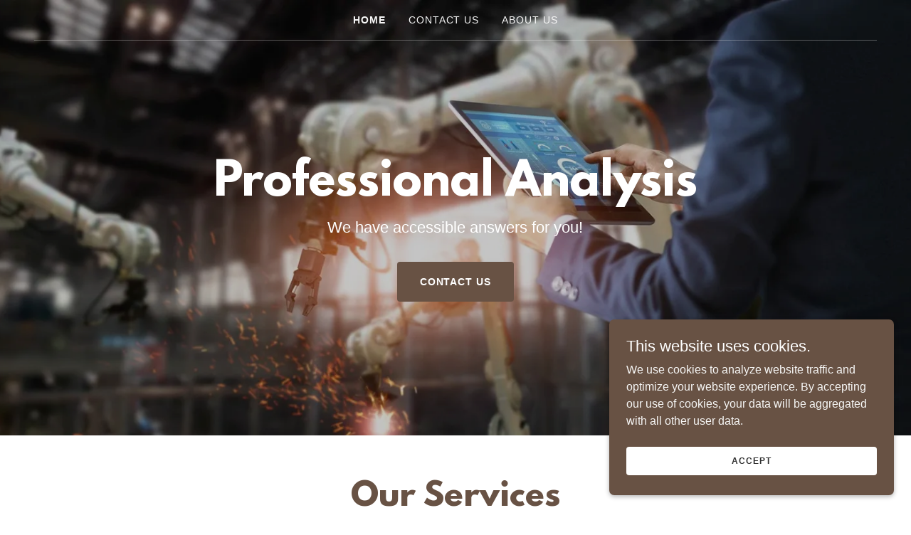

--- FILE ---
content_type: text/html;charset=utf-8
request_url: https://randysullins.com/
body_size: 11347
content:
<!DOCTYPE html><html lang="en-US"><head><meta charSet="utf-8"/><meta http-equiv="X-UA-Compatible" content="IE=edge"/><meta name="viewport" content="width=device-width, initial-scale=1"/><title>BITE</title><meta name="author" content="BITE"/><meta name="generator" content="Starfield Technologies; Go Daddy Website Builder 8.0.0000"/><link rel="manifest" href="/manifest.webmanifest"/><link rel="apple-touch-icon" sizes="57x57" href="//img1.wsimg.com/isteam/ip/static/pwa-app/logo-default.png/:/rs=w:57,h:57,m"/><link rel="apple-touch-icon" sizes="60x60" href="//img1.wsimg.com/isteam/ip/static/pwa-app/logo-default.png/:/rs=w:60,h:60,m"/><link rel="apple-touch-icon" sizes="72x72" href="//img1.wsimg.com/isteam/ip/static/pwa-app/logo-default.png/:/rs=w:72,h:72,m"/><link rel="apple-touch-icon" sizes="114x114" href="//img1.wsimg.com/isteam/ip/static/pwa-app/logo-default.png/:/rs=w:114,h:114,m"/><link rel="apple-touch-icon" sizes="120x120" href="//img1.wsimg.com/isteam/ip/static/pwa-app/logo-default.png/:/rs=w:120,h:120,m"/><link rel="apple-touch-icon" sizes="144x144" href="//img1.wsimg.com/isteam/ip/static/pwa-app/logo-default.png/:/rs=w:144,h:144,m"/><link rel="apple-touch-icon" sizes="152x152" href="//img1.wsimg.com/isteam/ip/static/pwa-app/logo-default.png/:/rs=w:152,h:152,m"/><link rel="apple-touch-icon" sizes="180x180" href="//img1.wsimg.com/isteam/ip/static/pwa-app/logo-default.png/:/rs=w:180,h:180,m"/><meta property="og:url" content="https://randysullins.com/"/>
<meta property="og:site_name" content="BITE"/>
<meta property="og:title" content="Professional Analysis"/>
<meta property="og:description" content="We have accessible answers for you!"/>
<meta property="og:type" content="website"/>
<meta property="og:image" content="https://img1.wsimg.com/isteam/stock/ZV85491"/>
<meta property="og:locale" content="en_US"/>
<meta name="twitter:card" content="summary"/>
<meta name="twitter:title" content="BITE"/>
<meta name="twitter:description" content="Professional Analysis"/>
<meta name="twitter:image" content="https://img1.wsimg.com/isteam/stock/ZV85491"/>
<meta name="twitter:image:alt" content="BITE"/>
<meta name="theme-color" content="#685244"/><style>.x{-ms-text-size-adjust:100%;-webkit-text-size-adjust:100%;-webkit-tap-highlight-color:rgba(0,0,0,0);margin:0;box-sizing:border-box}.x *,.x :after,.x :before{box-sizing:inherit}.x-el a[href^="mailto:"]:not(.x-el),.x-el a[href^="tel:"]:not(.x-el){color:inherit;font-size:inherit;text-decoration:inherit}.x-el-article,.x-el-aside,.x-el-details,.x-el-figcaption,.x-el-figure,.x-el-footer,.x-el-header,.x-el-hgroup,.x-el-main,.x-el-menu,.x-el-nav,.x-el-section,.x-el-summary{display:block}.x-el-audio,.x-el-canvas,.x-el-progress,.x-el-video{display:inline-block;vertical-align:baseline}.x-el-audio:not([controls]){display:none;height:0}.x-el-template{display:none}.x-el-a{background-color:transparent;color:inherit}.x-el-a:active,.x-el-a:hover{outline:0}.x-el-abbr[title]{border-bottom:1px dotted}.x-el-b,.x-el-strong{font-weight:700}.x-el-dfn{font-style:italic}.x-el-mark{background:#ff0;color:#000}.x-el-small{font-size:80%}.x-el-sub,.x-el-sup{font-size:75%;line-height:0;position:relative;vertical-align:baseline}.x-el-sup{top:-.5em}.x-el-sub{bottom:-.25em}.x-el-img{vertical-align:middle;border:0}.x-el-svg:not(:root){overflow:hidden}.x-el-figure{margin:0}.x-el-hr{box-sizing:content-box;height:0}.x-el-pre{overflow:auto}.x-el-code,.x-el-kbd,.x-el-pre,.x-el-samp{font-family:monospace,monospace;font-size:1em}.x-el-button,.x-el-input,.x-el-optgroup,.x-el-select,.x-el-textarea{color:inherit;font:inherit;margin:0}.x-el-button{overflow:visible}.x-el-button,.x-el-select{text-transform:none}.x-el-button,.x-el-input[type=button],.x-el-input[type=reset],.x-el-input[type=submit]{-webkit-appearance:button;cursor:pointer}.x-el-button[disabled],.x-el-input[disabled]{cursor:default}.x-el-button::-moz-focus-inner,.x-el-input::-moz-focus-inner{border:0;padding:0}.x-el-input{line-height:normal}.x-el-input[type=checkbox],.x-el-input[type=radio]{box-sizing:border-box;padding:0}.x-el-input[type=number]::-webkit-inner-spin-button,.x-el-input[type=number]::-webkit-outer-spin-button{height:auto}.x-el-input[type=search]{-webkit-appearance:textfield;box-sizing:content-box}.x-el-input[type=search]::-webkit-search-cancel-button,.x-el-input[type=search]::-webkit-search-decoration{-webkit-appearance:none}.x-el-textarea{border:0}.x-el-fieldset{border:1px solid silver;margin:0 2px;padding:.35em .625em .75em}.x-el-legend{border:0;padding:0}.x-el-textarea{overflow:auto}.x-el-optgroup{font-weight:700}.x-el-table{border-collapse:collapse;border-spacing:0}.x-el-td,.x-el-th{padding:0}.x{-webkit-font-smoothing:antialiased}.x-el-hr{border:0}.x-el-fieldset,.x-el-input,.x-el-select,.x-el-textarea{margin-top:0;margin-bottom:0}.x-el-fieldset,.x-el-input[type=email],.x-el-input[type=text],.x-el-textarea{width:100%}.x-el-label{vertical-align:middle}.x-el-input{border-style:none;padding:.5em;vertical-align:middle}.x-el-select:not([multiple]){vertical-align:middle}.x-el-textarea{line-height:1.75;padding:.5em}.x-el.d-none{display:none!important}.sideline-footer{margin-top:auto}.disable-scroll{touch-action:none;overflow:hidden;position:fixed}@-webkit-keyframes loaderscale{0%{transform:scale(1);opacity:1}45%{transform:scale(.1);opacity:.7}80%{transform:scale(1);opacity:1}}@keyframes loaderscale{0%{transform:scale(1);opacity:1}45%{transform:scale(.1);opacity:.7}80%{transform:scale(1);opacity:1}}.x-loader svg{display:inline-block}.x-loader svg:first-child{-webkit-animation:loaderscale .75s cubic-bezier(.2,.68,.18,1.08) -.24s infinite;animation:loaderscale .75s cubic-bezier(.2,.68,.18,1.08) -.24s infinite}.x-loader svg:nth-child(2){-webkit-animation:loaderscale .75s cubic-bezier(.2,.68,.18,1.08) -.12s infinite;animation:loaderscale .75s cubic-bezier(.2,.68,.18,1.08) -.12s infinite}.x-loader svg:nth-child(3){-webkit-animation:loaderscale .75s cubic-bezier(.2,.68,.18,1.08) 0s infinite;animation:loaderscale .75s cubic-bezier(.2,.68,.18,1.08) 0s infinite}.x-icon>svg{transition:transform .33s ease-in-out}.x-icon>svg.rotate-90{transform:rotate(-90deg)}.x-icon>svg.rotate90{transform:rotate(90deg)}.x-icon>svg.rotate-180{transform:rotate(-180deg)}.x-icon>svg.rotate180{transform:rotate(180deg)}.x-rt:after{content:"";clear:both}.x-rt ol,.x-rt ul{text-align:left}.x-rt p{margin:0}.x-rt br{clear:both}.mte-inline-block{display:inline-block}@media only screen and (min-device-width:1025px){:root select,_::-webkit-full-page-media,_:future{font-family:sans-serif!important}}

</style>
<style>/*
This license can also be found at this permalink: https://www.fontsquirrel.com/license/league-spartan

Copyright (c) September 22 2014, Micah Rich micah@micahrich.com, with Reserved Font Name: "League Spartan".

This Font Software is licensed under the SIL Open Font License, Version 1.1.
This license is copied below, and is also available with a FAQ at: http://scripts.sil.org/OFL

—————————————————————————————-
SIL OPEN FONT LICENSE Version 1.1 - 26 February 2007
—————————————————————————————-
*/
@import url('//img1.wsimg.com/blobby/go/font/LeagueSpartan/league-spartan.css');
@import url('');</style>
<style data-glamor="cxs-default-sheet">.x .c1-1{letter-spacing:normal}.x .c1-2{text-transform:none}.x .c1-3{background-color:rgb(255, 255, 255)}.x .c1-4{width:100%}.x .c1-5 > div{position:relative}.x .c1-6 > div{overflow:hidden}.x .c1-7 > div{margin-top:auto}.x .c1-8 > div{margin-right:auto}.x .c1-9 > div{margin-bottom:auto}.x .c1-a > div{margin-left:auto}.x .c1-b{font-family:Helvetica, arial, sans-serif}.x .c1-c{font-size:16px}.x .c1-h{background-color:rgb(22, 22, 22)}.x .c1-i{padding-top:56px}.x .c1-j{padding-bottom:56px}.x .c1-k{overflow:hidden}.x .c1-l{padding:0px !important}.x .c1-o{position:relative}.x .c1-p{flex-grow:1}.x .c1-q{display:flex}.x .c1-r{align-items:center}.x .c1-s{justify-content:flex-start}.x .c1-t{flex-direction:column}.x .c1-u{min-height:500px}.x .c1-v{background-position:50% 50%}.x .c1-w{background-size:auto, cover}.x .c1-x{background-blend-mode:normal}.x .c1-y{background-repeat:no-repeat}.x .c1-z{text-shadow:none}.x .c1-1m{position:static}.x .c1-1o{z-index:3}.x .c1-1p{background-color:transparent}.x .c1-1q .sticky-animate{background-color:rgba(22, 22, 22, 0.9)}.x .c1-1r .sticky-animate hr{opacity:0 !important}.x .c1-1s{transition:background .3s}.x .c1-1t{padding-top:24px}.x .c1-1u{padding-bottom:24px}.x .c1-1v{z-index:auto}.x .c1-20{margin-left:auto}.x .c1-21{margin-right:auto}.x .c1-22{padding-left:24px}.x .c1-23{padding-right:24px}.x .c1-24{max-width:100%}.x .c1-25{padding-top:0px !important}.x .c1-26{padding-bottom:0px !important}.x .c1-27{box-sizing:border-box}.x .c1-28{flex-direction:row}.x .c1-29{flex-wrap:nowrap}.x .c1-2a{margin-top:0}.x .c1-2b{margin-right:-12px}.x .c1-2c{margin-bottom:0}.x .c1-2d{margin-left:-12px}.x .c1-2j{flex-grow:0}.x .c1-2k{flex-shrink:1}.x .c1-2l{flex-basis:15%}.x .c1-2m{padding-top:0}.x .c1-2n{padding-right:0}.x .c1-2o{padding-bottom:0}.x .c1-2p{padding-left:12px}.x .c1-2u{letter-spacing:inherit}.x .c1-2v{text-transform:inherit}.x .c1-2w{text-decoration:none}.x .c1-2x{word-wrap:break-word}.x .c1-2y{overflow-wrap:break-word}.x .c1-2z{cursor:pointer}.x .c1-30{border-top:0px}.x .c1-31{border-right:0px}.x .c1-32{border-bottom:0px}.x .c1-33{border-left:0px}.x .c1-34{color:rgb(247, 247, 247)}.x .c1-35{margin-left:0}.x .c1-36{font-weight:inherit}.x .c1-37:hover{color:rgb(148, 123, 106)}.x .c1-38:active{color:rgb(233, 215, 206)}.x .c1-39{color:inherit}.x .c1-3a{display:inline-block}.x .c1-3b{vertical-align:top}.x .c1-3c{padding-top:6px}.x .c1-3d{padding-right:6px}.x .c1-3e{padding-bottom:6px}.x .c1-3f{padding-left:6px}.x .c1-3g{display:none}.x .c1-3i{flex-basis:auto}.x .c1-3j{padding-right:12px}.x .c1-3k{justify-content:center}.x .c1-3l{max-width:none}.x .c1-3m{line-height:24px}.x .c1-3n{margin-right:0}.x .c1-3o{-webkit-margin-before:0}.x .c1-3p{-webkit-margin-after:0}.x .c1-3q{-webkit-padding-start:0}.x .c1-3r{padding-left:0}.x .c1-3s{color:rgb(164, 164, 164)}.x .c1-3t{margin-bottom:none}.x .c1-3u{list-style:none}.x .c1-3v{padding-left:32px}.x .c1-3w{white-space:nowrap}.x .c1-3x{visibility:hidden}.x .c1-3y:first-child{margin-left:0}.x .c1-3z:first-child{padding-left:0}.x .c1-40{letter-spacing:0.071em}.x .c1-41{text-transform:uppercase}.x .c1-42{display:block}.x .c1-43{font-size:14px}.x .c1-44{font-weight:700}.x .c1-45:hover{color:rgb(247, 247, 247)}.x .c1-46:active{color:rgb(247, 247, 247)}.x .c1-4b{margin-left:-6px}.x .c1-4c{margin-right:-6px}.x .c1-4d{margin-top:-6px}.x .c1-4e{margin-bottom:-6px}.x .c1-4f{font-weight:400}.x .c1-4g{transition:transform .33s ease-in-out}.x .c1-4h{transform:rotate(0deg)}.x .c1-4i{vertical-align:middle}.x .c1-4j{border-radius:4px}.x .c1-4k{box-shadow:0 3px 6px 3px rgba(0,0,0,0.24)}.x .c1-4l{padding-top:16px}.x .c1-4m{padding-bottom:16px}.x .c1-4n{padding-left:16px}.x .c1-4o{padding-right:16px}.x .c1-4p{position:absolute}.x .c1-4q{right:0px}.x .c1-4r{top:32px}.x .c1-4s{max-height:45vh}.x .c1-4t{overflow-y:auto}.x .c1-4u{z-index:1003}.x .c1-4x{text-align:left}.x .c1-4y:last-child{margin-bottom:0}.x .c1-4z{margin-top:8px}.x .c1-50{margin-bottom:8px}.x .c1-51{line-height:1.5}.x .c1-52{position:fixed}.x .c1-53{top:0px}.x .c1-54{height:100%}.x .c1-55{z-index:10002}.x .c1-56{-webkit-overflow-scrolling:touch}.x .c1-57{transform:translateX(-150vw)}.x .c1-58{overscroll-behavior:contain}.x .c1-59{box-shadow:0 2px 6px 0px rgba(0,0,0,0.2)}.x .c1-5a{transition:transform .3s ease-in-out}.x .c1-5b{line-height:1.3em}.x .c1-5c{font-style:normal}.x .c1-5d{top:15px}.x .c1-5e{right:15px}.x .c1-5f{font-size:28px}.x .c1-5g:hover{color:rgb(120, 94, 78)}.x .c1-5l{overflow-x:hidden}.x .c1-5m{overscroll-behavior:none}.x .c1-5r{border-color:rgba(76, 76, 76, 0.5)}.x .c1-5s{border-bottom-width:1px}.x .c1-5t{border-bottom-style:solid}.x .c1-5u:last-child{border-bottom:0}.x .c1-5v{min-width:200px}.x .c1-5w{justify-content:space-between}.x .c1-5x{font-size:22px}.x .c1-5y:hover{color:rgb(218, 184, 164)}.x .c1-5z:active{color:rgb(148, 123, 106)}.x .c1-65{border-color:rgba(255, 255, 255, 0.3)}.x .c1-66{border-bottom-width:1px}.x .c1-67{border-style:solid}.x .c1-68{[object -object]:0px}.x .c1-6i{text-align:center}.x .c1-6r{line-height:1.2}.x .c1-6s{white-space:pre-line}.x .c1-6t{font-family:'League Spartan', arial, helvetica, sans-serif}.x .c1-6u{color:rgb(255, 255, 255)}.x .c1-6v{font-size:40px}.x .c1-74{word-wrap:normal !important}.x .c1-75{overflow-wrap:normal !important}.x .c1-76{width:auto}.x .c1-77{overflow:visible}.x .c1-78{left:0}.x .c1-79{font-size:32px}.x .c1-7e > p{margin-top:0}.x .c1-7f > p{margin-right:0}.x .c1-7g > p{margin-bottom:0}.x .c1-7h > p{margin-left:0}.x .c1-7i{font-size:inherit !important}.x .c1-7j{line-height:inherit}.x .c1-7k{font-style:italic}.x .c1-7l{text-decoration:line-through}.x .c1-7m{text-decoration:underline}.x .c1-7n{margin-top:24px}.x .c1-7o{margin-bottom:24px}.x .c1-7p{flex-wrap:wrap}.x .c1-7q{column-gap:24px}.x .c1-7r{row-gap:24px}.x .c1-7v{border-style:none}.x .c1-7w{display:inline-flex}.x .c1-7x{padding-right:32px}.x .c1-7y{padding-top:8px}.x .c1-7z{padding-bottom:8px}.x .c1-80{min-height:56px}.x .c1-81{border-radius:4px}.x .c1-82{background-color:rgb(104, 82, 68)}.x .c1-83:hover{background-color:rgb(133, 105, 88)}.x .c1-85{line-height:1.4}.x .c1-86{margin-bottom:40px}.x .c1-87{color:rgb(104, 82, 68)}.x .c1-88{font-size:unset}.x .c1-89{font-family:unset}.x .c1-8a{letter-spacing:unset}.x .c1-8b{text-transform:unset}.x .c1-8c{line-height:0px}.x .c1-8d{border-color:rgb(226, 226, 226)}.x .c1-8e{border-bottom-width:2px}.x .c1-8f{width:50px}.x .c1-8g{margin-bottom:-24px}.x .c1-8i{flex-basis:100%}.x .c1-8k > *{max-width:100%}.x .c1-8l > :nth-child(n){margin-bottom:24px}.x .c1-8m  > :last-child{margin-bottom:0 !important}.x .c1-8p{line-height:1.25}.x .c1-8q{color:rgb(27, 27, 27)}.x .c1-8r > p > ol{text-align:left}.x .c1-8s > p > ol{display:block}.x .c1-8t > p > ol{padding-left:1.3em}.x .c1-8u > p > ol{margin-left:16px}.x .c1-8v > p > ol{margin-right:16px}.x .c1-8w > p > ol{margin-top:auto}.x .c1-8x > p > ol{margin-bottom:auto}.x .c1-8y > p > ul{text-align:left}.x .c1-8z > p > ul{display:block}.x .c1-90 > p > ul{padding-left:1.3em}.x .c1-91 > p > ul{margin-left:16px}.x .c1-92 > p > ul{margin-right:16px}.x .c1-93 > p > ul{margin-top:auto}.x .c1-94 > p > ul{margin-bottom:auto}.x .c1-95 > ul{text-align:left}.x .c1-96 > ul{display:block}.x .c1-97 > ul{padding-left:1.3em}.x .c1-98 > ul{margin-left:16px}.x .c1-99 > ul{margin-right:16px}.x .c1-9a > ul{margin-top:auto}.x .c1-9b > ul{margin-bottom:auto}.x .c1-9c > ol{text-align:left}.x .c1-9d > ol{display:block}.x .c1-9e > ol{padding-left:1.3em}.x .c1-9f > ol{margin-left:16px}.x .c1-9g > ol{margin-right:16px}.x .c1-9h > ol{margin-top:auto}.x .c1-9i > ol{margin-bottom:auto}.x .c1-9j{color:rgb(94, 94, 94)}.x .c1-9m{flex-grow:3}.x .c1-9p{color:rgb(169, 169, 169)}.x .c1-9s{display:inline}.x .c1-9t{color:rgb(148, 123, 106)}.x .c1-9u{right:0px}.x .c1-9v{z-index:10000}.x .c1-9w{height:auto}.x .c1-9x{border-radius:0px}.x .c1-9y{transition:all 1s ease-in}.x .c1-9z{box-shadow:0 2px 6px 0px rgba(0,0,0,0.3)}.x .c1-a0{contain:content}.x .c1-a1{bottom:-500px}.x .c1-a9{max-height:300px}.x .c1-aa{color:rgb(246, 246, 245)}.x .c1-ac{margin-bottom:4px}.x .c1-ad{word-break:break-word}.x .c1-ae{flex-basis:50%}.x .c1-af{padding-top:4px}.x .c1-ag{padding-bottom:4px}.x .c1-ah{min-height:40px}.x .c1-ai{color:rgb(48, 48, 48)}.x .c1-aj{font-size:12px}.x .c1-ak:nth-child(2){margin-left:24px}.x .c1-al:hover{background-color:rgb(255, 255, 255)}.x .c1-aq{right:24px}.x .c1-ar{bottom:24px}.x .c1-as{z-index:9999}.x .c1-at{width:65px}.x .c1-au{height:65px}</style>
<style data-glamor="cxs-media-sheet">@media (max-width: 450px){.x .c1-10{background-image:linear-gradient(to bottom, rgba(22, 22, 22, 0.25) 0%, rgba(22, 22, 22, 0.25) 100%), url("//img1.wsimg.com/isteam/stock/ZV85491/:/cr=t:0%25,l:0%25,w:100%25,h:100%25/rs=w:450,m")}}@media (max-width: 450px) and (-webkit-min-device-pixel-ratio: 2), (max-width: 450px) and (min-resolution: 192dpi){.x .c1-11{background-image:linear-gradient(to bottom, rgba(22, 22, 22, 0.25) 0%, rgba(22, 22, 22, 0.25) 100%), url("//img1.wsimg.com/isteam/stock/ZV85491/:/cr=t:0%25,l:0%25,w:100%25,h:100%25/rs=w:900,m")}}@media (max-width: 450px) and (-webkit-min-device-pixel-ratio: 3), (max-width: 450px) and (min-resolution: 288dpi){.x .c1-12{background-image:linear-gradient(to bottom, rgba(22, 22, 22, 0.25) 0%, rgba(22, 22, 22, 0.25) 100%), url("//img1.wsimg.com/isteam/stock/ZV85491/:/cr=t:0%25,l:0%25,w:100%25,h:100%25/rs=w:1350,m")}}@media (min-width: 451px) and (max-width: 767px){.x .c1-13{background-image:linear-gradient(to bottom, rgba(22, 22, 22, 0.25) 0%, rgba(22, 22, 22, 0.25) 100%), url("//img1.wsimg.com/isteam/stock/ZV85491/:/cr=t:0%25,l:0%25,w:100%25,h:100%25/rs=w:767,m")}}@media (min-width: 451px) and (max-width: 767px) and (-webkit-min-device-pixel-ratio: 2), (min-width: 451px) and (max-width: 767px) and (min-resolution: 192dpi){.x .c1-14{background-image:linear-gradient(to bottom, rgba(22, 22, 22, 0.25) 0%, rgba(22, 22, 22, 0.25) 100%), url("//img1.wsimg.com/isteam/stock/ZV85491/:/cr=t:0%25,l:0%25,w:100%25,h:100%25/rs=w:1534,m")}}@media (min-width: 451px) and (max-width: 767px) and (-webkit-min-device-pixel-ratio: 3), (min-width: 451px) and (max-width: 767px) and (min-resolution: 288dpi){.x .c1-15{background-image:linear-gradient(to bottom, rgba(22, 22, 22, 0.25) 0%, rgba(22, 22, 22, 0.25) 100%), url("//img1.wsimg.com/isteam/stock/ZV85491/:/cr=t:0%25,l:0%25,w:100%25,h:100%25/rs=w:2301,m")}}@media (min-width: 768px) and (max-width: 1023px){.x .c1-16{background-image:linear-gradient(to bottom, rgba(22, 22, 22, 0.25) 0%, rgba(22, 22, 22, 0.25) 100%), url("//img1.wsimg.com/isteam/stock/ZV85491/:/cr=t:0%25,l:0%25,w:100%25,h:100%25/rs=w:1023,m")}}@media (min-width: 768px) and (max-width: 1023px) and (-webkit-min-device-pixel-ratio: 2), (min-width: 768px) and (max-width: 1023px) and (min-resolution: 192dpi){.x .c1-17{background-image:linear-gradient(to bottom, rgba(22, 22, 22, 0.25) 0%, rgba(22, 22, 22, 0.25) 100%), url("//img1.wsimg.com/isteam/stock/ZV85491/:/cr=t:0%25,l:0%25,w:100%25,h:100%25/rs=w:2046,m")}}@media (min-width: 768px) and (max-width: 1023px) and (-webkit-min-device-pixel-ratio: 3), (min-width: 768px) and (max-width: 1023px) and (min-resolution: 288dpi){.x .c1-18{background-image:linear-gradient(to bottom, rgba(22, 22, 22, 0.25) 0%, rgba(22, 22, 22, 0.25) 100%), url("//img1.wsimg.com/isteam/stock/ZV85491/:/cr=t:0%25,l:0%25,w:100%25,h:100%25/rs=w:3069,m")}}@media (min-width: 1024px) and (max-width: 1279px){.x .c1-19{background-image:linear-gradient(to bottom, rgba(22, 22, 22, 0.25) 0%, rgba(22, 22, 22, 0.25) 100%), url("//img1.wsimg.com/isteam/stock/ZV85491/:/cr=t:0%25,l:0%25,w:100%25,h:100%25/rs=w:1279,m")}}@media (min-width: 1024px) and (max-width: 1279px) and (-webkit-min-device-pixel-ratio: 2), (min-width: 1024px) and (max-width: 1279px) and (min-resolution: 192dpi){.x .c1-1a{background-image:linear-gradient(to bottom, rgba(22, 22, 22, 0.25) 0%, rgba(22, 22, 22, 0.25) 100%), url("//img1.wsimg.com/isteam/stock/ZV85491/:/cr=t:0%25,l:0%25,w:100%25,h:100%25/rs=w:2558,m")}}@media (min-width: 1024px) and (max-width: 1279px) and (-webkit-min-device-pixel-ratio: 3), (min-width: 1024px) and (max-width: 1279px) and (min-resolution: 288dpi){.x .c1-1b{background-image:linear-gradient(to bottom, rgba(22, 22, 22, 0.25) 0%, rgba(22, 22, 22, 0.25) 100%), url("//img1.wsimg.com/isteam/stock/ZV85491/:/cr=t:0%25,l:0%25,w:100%25,h:100%25/rs=w:3837,m")}}@media (min-width: 1280px) and (max-width: 1535px){.x .c1-1c{background-image:linear-gradient(to bottom, rgba(22, 22, 22, 0.25) 0%, rgba(22, 22, 22, 0.25) 100%), url("//img1.wsimg.com/isteam/stock/ZV85491/:/cr=t:0%25,l:0%25,w:100%25,h:100%25/rs=w:1535,m")}}@media (min-width: 1280px) and (max-width: 1535px) and (-webkit-min-device-pixel-ratio: 2), (min-width: 1280px) and (max-width: 1535px) and (min-resolution: 192dpi){.x .c1-1d{background-image:linear-gradient(to bottom, rgba(22, 22, 22, 0.25) 0%, rgba(22, 22, 22, 0.25) 100%), url("//img1.wsimg.com/isteam/stock/ZV85491/:/cr=t:0%25,l:0%25,w:100%25,h:100%25/rs=w:3070,m")}}@media (min-width: 1280px) and (max-width: 1535px) and (-webkit-min-device-pixel-ratio: 3), (min-width: 1280px) and (max-width: 1535px) and (min-resolution: 288dpi){.x .c1-1e{background-image:linear-gradient(to bottom, rgba(22, 22, 22, 0.25) 0%, rgba(22, 22, 22, 0.25) 100%), url("//img1.wsimg.com/isteam/stock/ZV85491/:/cr=t:0%25,l:0%25,w:100%25,h:100%25/rs=w:4605,m")}}@media (min-width: 1536px) and (max-width: 1920px){.x .c1-1f{background-image:linear-gradient(to bottom, rgba(22, 22, 22, 0.25) 0%, rgba(22, 22, 22, 0.25) 100%), url("//img1.wsimg.com/isteam/stock/ZV85491/:/cr=t:0%25,l:0%25,w:100%25,h:100%25/rs=w:1920,m")}}@media (min-width: 1536px) and (max-width: 1920px) and (-webkit-min-device-pixel-ratio: 2), (min-width: 1536px) and (max-width: 1920px) and (min-resolution: 192dpi){.x .c1-1g{background-image:linear-gradient(to bottom, rgba(22, 22, 22, 0.25) 0%, rgba(22, 22, 22, 0.25) 100%), url("//img1.wsimg.com/isteam/stock/ZV85491/:/cr=t:0%25,l:0%25,w:100%25,h:100%25/rs=w:3840,m")}}@media (min-width: 1536px) and (max-width: 1920px) and (-webkit-min-device-pixel-ratio: 3), (min-width: 1536px) and (max-width: 1920px) and (min-resolution: 288dpi){.x .c1-1h{background-image:linear-gradient(to bottom, rgba(22, 22, 22, 0.25) 0%, rgba(22, 22, 22, 0.25) 100%), url("//img1.wsimg.com/isteam/stock/ZV85491/:/cr=t:0%25,l:0%25,w:100%25,h:100%25/rs=w:5760,m")}}@media (min-width: 1921px){.x .c1-1i{background-image:linear-gradient(to bottom, rgba(22, 22, 22, 0.25) 0%, rgba(22, 22, 22, 0.25) 100%), url("//img1.wsimg.com/isteam/stock/ZV85491/:/cr=t:0%25,l:0%25,w:100%25,h:100%25/rs=w:100%25")}}@media (min-width: 1921px) and (-webkit-min-device-pixel-ratio: 2), (min-width: 1921px) and (min-resolution: 192dpi){.x .c1-1j{background-image:linear-gradient(to bottom, rgba(22, 22, 22, 0.25) 0%, rgba(22, 22, 22, 0.25) 100%), url("//img1.wsimg.com/isteam/stock/ZV85491/:/cr=t:0%25,l:0%25,w:100%25,h:100%25/rs=w:100%25")}}@media (min-width: 1921px) and (-webkit-min-device-pixel-ratio: 3), (min-width: 1921px) and (min-resolution: 288dpi){.x .c1-1k{background-image:linear-gradient(to bottom, rgba(22, 22, 22, 0.25) 0%, rgba(22, 22, 22, 0.25) 100%), url("//img1.wsimg.com/isteam/stock/ZV85491/:/cr=t:0%25,l:0%25,w:100%25,h:100%25/rs=w:100%25")}}</style>
<style data-glamor="cxs-xs-sheet">@media (max-width: 767px){.x .c1-m{padding-top:40px}}@media (max-width: 767px){.x .c1-n{padding-bottom:40px}}@media (max-width: 767px){.x .c1-6w{margin-top:0}}@media (max-width: 767px){.x .c1-6x{margin-right:auto}}@media (max-width: 767px){.x .c1-6y{margin-bottom:0}}@media (max-width: 767px){.x .c1-6z{margin-left:auto}}@media (max-width: 767px){.x .c1-7s{justify-content:center}}@media (max-width: 767px){.x .c1-7t{flex-direction:column}}@media (max-width: 767px){.x .c1-8n > :nth-child(n){margin-bottom:24px}}@media (max-width: 767px){.x .c1-8o  > :last-child{margin-bottom:0 !important}}</style>
<style data-glamor="cxs-sm-sheet">@media (min-width: 768px){.x .c1-d{font-size:16px}}@media (min-width: 768px){.x .c1-2e{margin-top:0}}@media (min-width: 768px){.x .c1-2f{margin-right:-24px}}@media (min-width: 768px){.x .c1-2g{margin-bottom:0}}@media (min-width: 768px){.x .c1-2h{margin-left:-24px}}@media (min-width: 768px){.x .c1-2q{padding-top:0}}@media (min-width: 768px){.x .c1-2r{padding-right:24px}}@media (min-width: 768px){.x .c1-2s{padding-bottom:0}}@media (min-width: 768px){.x .c1-2t{padding-left:24px}}@media (min-width: 768px){.x .c1-47{font-size:14px}}@media (min-width: 768px) and (max-width: 1023px){.x .c1-4w{right:0px}}@media (min-width: 768px){.x .c1-5h{font-size:30px}}@media (min-width: 768px){.x .c1-5n{width:100%}}@media (min-width: 768px){.x .c1-60{font-size:22px}}@media (min-width: 768px){.x .c1-70{font-size:48px}}@media (min-width: 768px){.x .c1-7a{font-size:38px}}@media (min-width: 768px) and (max-width: 1023px){.x .c1-7u{justify-content:center}}@media (min-width: 768px){.x .c1-84{width:auto}}@media (min-width: 768px){.x .c1-8h{margin-bottom:-48px}}@media (min-width: 768px){.x .c1-8j{padding-bottom:48px}}@media (min-width: 768px){.x .c1-9k{flex-basis:50%}}@media (min-width: 768px){.x .c1-9l{max-width:50%}}@media (min-width: 768px){.x .c1-a2{width:400px}}@media (min-width: 768px){.x .c1-a3{max-height:500px}}@media (min-width: 768px){.x .c1-a4{border-radius:7px}}@media (min-width: 768px){.x .c1-a5{margin-top:24px}}@media (min-width: 768px){.x .c1-a6{margin-right:24px}}@media (min-width: 768px){.x .c1-a7{margin-bottom:24px}}@media (min-width: 768px){.x .c1-a8{margin-left:24px}}@media (min-width: 768px){.x .c1-ab{max-height:140px}}@media (min-width: 768px){.x .c1-am{font-size:12px}}</style>
<style data-glamor="cxs-md-sheet">@media (min-width: 1024px){.x .c1-e{font-size:16px}}@media (min-width: 1024px){.x .c1-1l{min-height:85vh}}@media (min-width: 1024px){.x .c1-1n{position:static}}@media (min-width: 1024px){.x .c1-1w{padding-top:16px}}@media (min-width: 1024px){.x .c1-1x{padding-bottom:16px}}@media (min-width: 1024px){.x .c1-1y{padding-left:24px}}@media (min-width: 1024px){.x .c1-1z{padding-right:24px}}@media (min-width: 1024px){.x .c1-2i{display:none}}@media (min-width: 1024px){.x .c1-3h{display:flex}}@media (min-width: 1024px){.x .c1-48{font-size:14px}}@media (min-width: 1024px) and (max-width: 1279px){.x .c1-4v{right:0px}}@media (min-width: 1024px){.x .c1-5i{font-size:30px}}@media (min-width: 1024px){.x .c1-5o{width:984px}}@media (min-width: 1024px){.x .c1-61{min-width:300px}}@media (min-width: 1024px){.x .c1-62{font-size:22px}}@media (min-width: 1024px){.x .c1-69{margin-top:0}}@media (min-width: 1024px){.x .c1-6a{margin-bottom:0}}@media (min-width: 1024px){.x .c1-6b{margin-left:24px}}@media (min-width: 1024px){.x .c1-6c{margin-right:24px}}@media (min-width: 1024px){.x .c1-6d{width:auto}}@media (min-width: 1024px){.x .c1-6e{justify-content:center}}@media (min-width: 1024px){.x .c1-6f{margin-left:auto}}@media (min-width: 1024px){.x .c1-6g{margin-right:auto}}@media (min-width: 1024px){.x .c1-6h{max-width:66%}}@media (min-width: 1024px){.x .c1-6j{flex-grow:1}}@media (min-width: 1024px){.x .c1-6k{flex-shrink:0}}@media (min-width: 1024px){.x .c1-6l{flex-basis:auto}}@media (min-width: 1024px){.x .c1-6m{padding-top:56px}}@media (min-width: 1024px){.x .c1-6n{padding-bottom:56px}}@media (min-width: 1024px){.x .c1-6o{text-align:center}}@media (min-width: 1024px){.x .c1-6p{max-width:100%}}@media (min-width: 1024px){.x .c1-6q{align-items:center}}@media (min-width: 1024px){.x .c1-71{font-size:48px}}@media (min-width: 1024px){.x .c1-7b{font-size:38px}}@media (min-width: 1024px){.x .c1-9n{flex-basis:0%}}@media (min-width: 1024px){.x .c1-9o{max-width:none}}@media (min-width: 1024px){.x .c1-9q{text-align:left}}@media (min-width: 1024px){.x .c1-9r{text-align:right}}@media (min-width: 1024px){.x .c1-an{font-size:12px}}@media (min-width: 1024px){.x .c1-av{z-index:9999}}</style>
<style data-glamor="cxs-lg-sheet">@media (min-width: 1280px){.x .c1-f{font-size:16px}}@media (min-width: 1280px){.x .c1-49{font-size:14px}}@media (min-width: 1280px){.x .c1-5j{font-size:32px}}@media (min-width: 1280px){.x .c1-5p{width:1160px}}@media (min-width: 1280px){.x .c1-63{font-size:22px}}@media (min-width: 1280px){.x .c1-72{font-size:62px}}@media (min-width: 1280px){.x .c1-7c{font-size:44px}}@media (min-width: 1280px){.x .c1-ao{font-size:12px}}</style>
<style data-glamor="cxs-xl-sheet">@media (min-width: 1536px){.x .c1-g{font-size:18px}}@media (min-width: 1536px){.x .c1-4a{font-size:16px}}@media (min-width: 1536px){.x .c1-5k{font-size:36px}}@media (min-width: 1536px){.x .c1-5q{width:1280px}}@media (min-width: 1536px){.x .c1-64{font-size:24px}}@media (min-width: 1536px){.x .c1-73{font-size:64px}}@media (min-width: 1536px){.x .c1-7d{font-size:48px}}@media (min-width: 1536px){.x .c1-ap{font-size:14px}}</style>
<style>.page-inner { background-color: rgb(22, 22, 22); min-height: 100vh; }</style>
<script>"use strict";

if ('serviceWorker' in navigator) {
  window.addEventListener('load', function () {
    navigator.serviceWorker.register('/sw.js');
  });
}</script></head>
<body class="x  x-fonts-league-spartan"><div id="layout-e-6026095-7883-4-e-30-a-4-ac-b-0-f-096-cc-0-ff-0" class="layout layout-layout layout-layout-layout-13 locale-en-US lang-en"><div data-ux="Page" id="page-140616" class="x-el x-el-div x-el c1-1 c1-2 c1-3 c1-4 c1-5 c1-6 c1-7 c1-8 c1-9 c1-a c1-b c1-c c1-d c1-e c1-f c1-g c1-1 c1-2 c1-b c1-c c1-d c1-e c1-f c1-g"><div data-ux="Block" class="x-el x-el-div page-inner c1-1 c1-2 c1-b c1-c c1-d c1-e c1-f c1-g"><div id="0ec368a1-859f-4da7-b215-07ada9573ddb" class="widget widget-header widget-header-header-9"><div data-ux="Header" role="main" data-aid="HEADER_WIDGET" id="n-140617" class="x-el x-el-div x-el x-el c1-1 c1-2 c1-b c1-c c1-d c1-e c1-f c1-g c1-1 c1-2 c1-h c1-b c1-c c1-d c1-e c1-f c1-g c1-1 c1-2 c1-b c1-c c1-d c1-e c1-f c1-g"><div> <section data-ux="Section" data-aid="HEADER_SECTION" class="x-el x-el-section c1-1 c1-2 c1-h c1-i c1-j c1-k c1-l c1-b c1-c c1-m c1-n c1-d c1-e c1-f c1-g"><div data-ux="HeaderMedia" class="x-el x-el-div c1-1 c1-2 c1-o c1-p c1-b c1-c c1-d c1-e c1-f c1-g"><div role="img" data-aid="BACKGROUND_IMAGE_RENDERED" data-ux="HeaderMediaFillBackground" data-ht="Fill" class="x-el x-el-div c1-1 c1-2 c1-q c1-r c1-s c1-t c1-u c1-v c1-w c1-x c1-y c1-z c1-b c1-c c1-10 c1-11 c1-12 c1-13 c1-14 c1-15 c1-16 c1-17 c1-18 c1-19 c1-1a c1-1b c1-1c c1-1d c1-1e c1-1f c1-1g c1-1h c1-1i c1-1j c1-1k c1-d c1-1l c1-e c1-f c1-g"><div data-ux="Block" class="x-el x-el-div c1-1 c1-2 c1-1m c1-4 c1-b c1-c c1-d c1-1n c1-e c1-f c1-g"><div data-ux="Block" class="x-el x-el-div c1-1 c1-2 c1-1o c1-4 c1-1p c1-b c1-c c1-d c1-e c1-f c1-g"><div id="header_stickynav-anchor140620"></div><div data-ux="Block" data-stickynav-wrapper="true" class="x-el x-el-div c1-1 c1-2 c1-1q c1-1r c1-b c1-c c1-d c1-e c1-f c1-g"><div data-ux="Block" data-stickynav="true" id="header_stickynav140619" class="x-el x-el-div c1-1 c1-2 c1-1s c1-1p c1-b c1-c c1-d c1-e c1-f c1-g"><nav data-ux="Block" class="x-el x-el-nav c1-1 c1-2 c1-o c1-1t c1-1u c1-1p c1-1v c1-b c1-c c1-d c1-1w c1-1x c1-1y c1-1z c1-e c1-f c1-g"><div data-ux="Container" class="x-el x-el-div c1-1 c1-2 c1-20 c1-21 c1-22 c1-23 c1-24 c1-25 c1-26 c1-b c1-c c1-d c1-e c1-f c1-g"><div data-ux="Grid" class="x-el x-el-div c1-1 c1-2 c1-q c1-27 c1-28 c1-29 c1-2a c1-2b c1-2c c1-2d c1-r c1-b c1-c c1-2e c1-2f c1-2g c1-2h c1-d c1-2i c1-e c1-f c1-g"><div data-ux="GridCell" class="x-el x-el-div c1-1 c1-2 c1-27 c1-2j c1-2k c1-2l c1-24 c1-2m c1-2n c1-2o c1-2p c1-b c1-c c1-2q c1-2r c1-2s c1-2t c1-d c1-e c1-f c1-g"><div data-ux="Element" id="bs-1" class="x-el x-el-div c1-1 c1-2 c1-b c1-c c1-d c1-e c1-f c1-g"><a rel="" role="button" aria-haspopup="menu" data-ux="LinkDropdown" data-toggle-ignore="true" id="140621" aria-expanded="false" toggleId="n-140617-navId-mobile" icon="hamburger" data-edit-interactive="true" data-aid="HAMBURGER_MENU_LINK" aria-label="Hamburger Site Navigation Icon" href="#" data-typography="LinkAlpha" class="x-el x-el-a c1-2u c1-2v c1-2w c1-2x c1-2y c1-q c1-2z c1-r c1-s c1-30 c1-31 c1-32 c1-33 c1-34 c1-35 c1-b c1-c c1-36 c1-37 c1-38 c1-d c1-2i c1-e c1-f c1-g" data-tccl="ux2.HEADER.header9.HeaderMedia.Fill.Link.Dropdown.140622.click,click"><svg viewBox="0 0 24 24" fill="currentColor" width="40px" height="40px" data-ux="IconHamburger" class="x-el x-el-svg c1-1 c1-2 c1-39 c1-3a c1-3b c1-3c c1-3d c1-3e c1-3f c1-b c1-c c1-d c1-e c1-f c1-g"><path fill-rule="evenodd" d="M19 8H5a1 1 0 1 1 0-2h14a1 1 0 0 1 0 2zm0 5.097H5a1 1 0 1 1 0-2h14a1 1 0 1 1 0 2zm0 5.25H5a1 1 0 1 1 0-2h14a1 1 0 1 1 0 2z"></path></svg></a></div></div></div><div data-ux="Grid" id="navBarId-140624" class="x-el x-el-div c1-1 c1-2 c1-3g c1-27 c1-28 c1-29 c1-2a c1-2b c1-2c c1-2d c1-s c1-r c1-2m c1-2o c1-b c1-c c1-2e c1-2f c1-2g c1-2h c1-d c1-3h c1-e c1-f c1-g"><div data-ux="GridCell" class="x-el x-el-div c1-1 c1-2 c1-27 c1-p c1-2k c1-3i c1-24 c1-2m c1-3j c1-2o c1-2p c1-b c1-c c1-2q c1-2r c1-2s c1-2t c1-d c1-e c1-f c1-g"><div data-ux="Block" class="x-el x-el-div c1-1 c1-2 c1-q c1-r c1-3k c1-p c1-3i c1-b c1-c c1-d c1-e c1-f c1-g"><div data-ux="Block" class="x-el x-el-div c1-1 c1-2 c1-b c1-c c1-d c1-e c1-f c1-g"><nav data-ux="Nav" data-aid="HEADER_NAV_RENDERED" role="navigation" class="x-el x-el-nav c1-1 c1-2 c1-3l c1-3m c1-b c1-c c1-d c1-e c1-f c1-g"><ul data-ux="List" id="nav-140625" class="x-el x-el-ul c1-1 c1-2 c1-2a c1-2c c1-35 c1-3n c1-3o c1-3p c1-3q c1-o c1-2m c1-2n c1-2o c1-3r c1-b c1-c c1-d c1-e c1-f c1-g"><li data-ux="ListItemInline" class="x-el x-el-li nav-item c1-1 c1-2 c1-3s c1-35 c1-3t c1-3a c1-3u c1-3b c1-3v c1-3w c1-o c1-3x c1-b c1-c c1-3y c1-3z c1-d c1-e c1-f c1-g"><a rel="" role="link" aria-haspopup="menu" data-ux="NavLinkActive" target="" data-page="a9cd9ec9-6e5f-4821-92d9-f8d5b3c0d631" data-edit-interactive="true" href="/" data-typography="NavAlpha" class="x-el x-el-a c1-40 c1-41 c1-2w c1-2x c1-2y c1-42 c1-2z c1-b c1-34 c1-43 c1-44 c1-45 c1-46 c1-47 c1-48 c1-49 c1-4a" data-tccl="ux2.HEADER.header9.Nav.Default.Link.Active.140627.click,click">Home</a></li><li data-ux="ListItemInline" class="x-el x-el-li nav-item c1-1 c1-2 c1-3s c1-35 c1-3t c1-3a c1-3u c1-3b c1-3v c1-3w c1-o c1-3x c1-b c1-c c1-3y c1-3z c1-d c1-e c1-f c1-g"><a rel="" role="link" aria-haspopup="false" data-ux="NavLink" target="" data-page="8fd0d98d-3216-48bf-89dd-ded62566f42f" data-edit-interactive="true" href="/contact-us" data-typography="NavAlpha" class="x-el x-el-a c1-40 c1-41 c1-2w c1-2x c1-2y c1-42 c1-2z c1-4b c1-4c c1-4d c1-4e c1-3f c1-3d c1-3c c1-3e c1-b c1-34 c1-43 c1-4f c1-45 c1-46 c1-47 c1-48 c1-49 c1-4a" data-tccl="ux2.HEADER.header9.Nav.Default.Link.Default.140628.click,click">Contact Us</a></li><li data-ux="ListItemInline" class="x-el x-el-li nav-item c1-1 c1-2 c1-3s c1-35 c1-3t c1-3a c1-3u c1-3b c1-3v c1-3w c1-o c1-3x c1-b c1-c c1-3y c1-3z c1-d c1-e c1-f c1-g"><a rel="" role="link" aria-haspopup="false" data-ux="NavLink" target="" data-page="e084ef39-0578-4283-9211-3cb553b45b9e" data-edit-interactive="true" href="/about-us" data-typography="NavAlpha" class="x-el x-el-a c1-40 c1-41 c1-2w c1-2x c1-2y c1-42 c1-2z c1-4b c1-4c c1-4d c1-4e c1-3f c1-3d c1-3c c1-3e c1-b c1-34 c1-43 c1-4f c1-45 c1-46 c1-47 c1-48 c1-49 c1-4a" data-tccl="ux2.HEADER.header9.Nav.Default.Link.Default.140629.click,click">About Us</a></li><li data-ux="ListItemInline" class="x-el x-el-li nav-item c1-1 c1-2 c1-3s c1-35 c1-3t c1-3a c1-3u c1-3b c1-3v c1-3w c1-o c1-3x c1-b c1-c c1-3y c1-3z c1-d c1-e c1-f c1-g"><div data-ux="Element" id="bs-2" class="x-el x-el-div c1-1 c1-2 c1-b c1-c c1-d c1-e c1-f c1-g"><a rel="" role="button" aria-haspopup="menu" data-ux="NavLinkDropdown" data-toggle-ignore="true" id="140630" aria-expanded="false" data-aid="NAV_MORE" data-edit-interactive="true" href="#" data-typography="NavAlpha" class="x-el x-el-a c1-40 c1-41 c1-2w c1-2x c1-2y c1-q c1-2z c1-r c1-b c1-34 c1-43 c1-4f c1-45 c1-46 c1-47 c1-48 c1-49 c1-4a" data-tccl="ux2.HEADER.header9.Nav.Default.Link.Dropdown.140631.click,click"><div style="pointer-events:none;display:flex;align-items:center" data-aid="NAV_MORE"><span style="margin-right:4px">More</span><svg viewBox="0 0 24 24" fill="currentColor" width="16" height="16" data-ux="Icon" class="x-el x-el-svg c1-1 c1-2 c1-39 c1-3a c1-4g c1-4h c1-4i c1-o c1-b c1-43 c1-47 c1-48 c1-49 c1-4a"><path fill-rule="evenodd" d="M19.774 7.86c.294-.335.04-.839-.423-.84L4.538 7c-.447-.001-.698.48-.425.81l7.204 8.693a.56.56 0 0 0 .836.011l7.621-8.654z"></path></svg></div></a></div><ul data-ux="Dropdown" role="menu" id="more-140626" class="x-el x-el-ul c1-1 c1-2 c1-4j c1-4k c1-h c1-4l c1-4m c1-4n c1-4o c1-4p c1-4q c1-4r c1-3w c1-4s c1-4t c1-3g c1-4u c1-b c1-c c1-4v c1-4w c1-d c1-e c1-f c1-g"><li data-ux="ListItem" role="menuitem" class="x-el x-el-li c1-1 c1-2 c1-3s c1-2c c1-42 c1-4x c1-b c1-c c1-4y c1-d c1-e c1-f c1-g"><a rel="" role="link" aria-haspopup="menu" data-ux="NavMoreMenuLinkActive" target="" data-page="a9cd9ec9-6e5f-4821-92d9-f8d5b3c0d631" data-edit-interactive="true" aria-labelledby="more-140626" href="/" data-typography="NavAlpha" class="x-el x-el-a c1-40 c1-41 c1-2w c1-2x c1-2y c1-3a c1-2z c1-4z c1-50 c1-51 c1-b c1-34 c1-43 c1-44 c1-45 c1-46 c1-47 c1-48 c1-49 c1-4a" data-tccl="ux2.HEADER.header9.Nav.MoreMenu.Link.Active.140632.click,click">Home</a></li><li data-ux="ListItem" role="menuitem" class="x-el x-el-li c1-1 c1-2 c1-3s c1-2c c1-42 c1-4x c1-b c1-c c1-4y c1-d c1-e c1-f c1-g"><a rel="" role="link" aria-haspopup="false" data-ux="NavMoreMenuLink" target="" data-page="8fd0d98d-3216-48bf-89dd-ded62566f42f" data-edit-interactive="true" aria-labelledby="more-140626" href="/contact-us" data-typography="NavAlpha" class="x-el x-el-a c1-40 c1-41 c1-2w c1-2x c1-2y c1-3a c1-2z c1-4z c1-50 c1-51 c1-b c1-34 c1-43 c1-4f c1-45 c1-46 c1-47 c1-48 c1-49 c1-4a" data-tccl="ux2.HEADER.header9.Nav.MoreMenu.Link.Default.140633.click,click">Contact Us</a></li><li data-ux="ListItem" role="menuitem" class="x-el x-el-li c1-1 c1-2 c1-3s c1-2c c1-42 c1-4x c1-b c1-c c1-4y c1-d c1-e c1-f c1-g"><a rel="" role="link" aria-haspopup="false" data-ux="NavMoreMenuLink" target="" data-page="e084ef39-0578-4283-9211-3cb553b45b9e" data-edit-interactive="true" aria-labelledby="more-140626" href="/about-us" data-typography="NavAlpha" class="x-el x-el-a c1-40 c1-41 c1-2w c1-2x c1-2y c1-3a c1-2z c1-4z c1-50 c1-51 c1-b c1-34 c1-43 c1-4f c1-45 c1-46 c1-47 c1-48 c1-49 c1-4a" data-tccl="ux2.HEADER.header9.Nav.MoreMenu.Link.Default.140634.click,click">About Us</a></li></ul></li></ul></nav></div></div></div></div></div></nav></div></div><div role="navigation" data-ux="NavigationDrawer" id="n-140617-navId-mobile" class="x-el x-el-div c1-1 c1-2 c1-h c1-52 c1-53 c1-4 c1-54 c1-4t c1-55 c1-i c1-56 c1-57 c1-58 c1-59 c1-5a c1-k c1-q c1-t c1-b c1-c c1-d c1-e c1-f c1-g"><div data-ux="Block" class="x-el x-el-div c1-1 c1-2 c1-22 c1-23 c1-b c1-c c1-d c1-e c1-f c1-g"><svg viewBox="0 0 24 24" fill="currentColor" width="40px" height="40px" data-ux="CloseIcon" data-edit-interactive="true" data-close="true" class="x-el x-el-svg c1-1 c1-2 c1-34 c1-3a c1-4i c1-3c c1-3d c1-3e c1-3f c1-2z c1-5b c1-5c c1-4p c1-5d c1-5e c1-5f c1-b c1-5g c1-5h c1-5i c1-5j c1-5k"><path fill-rule="evenodd" d="M19.245 4.313a1.065 1.065 0 0 0-1.508 0L11.78 10.27 5.82 4.313A1.065 1.065 0 1 0 4.312 5.82l5.958 5.958-5.958 5.959a1.067 1.067 0 0 0 1.508 1.508l5.959-5.958 5.958 5.958a1.065 1.065 0 1 0 1.508-1.508l-5.958-5.959 5.958-5.958a1.065 1.065 0 0 0 0-1.508"></path></svg></div><div data-ux="Container" id="n-140617-navContainerId-mobile" class="x-el x-el-div c1-1 c1-2 c1-20 c1-21 c1-22 c1-23 c1-24 c1-4t c1-5l c1-4 c1-5m c1-b c1-c c1-5n c1-d c1-5o c1-e c1-5p c1-f c1-5q c1-g"><div data-ux="Block" id="n-140617-navLinksContentId-mobile" class="x-el x-el-div c1-1 c1-2 c1-b c1-c c1-d c1-e c1-f c1-g"><ul role="menu" data-ux="NavigationDrawerList" id="n-140617-navListId-mobile" class="x-el x-el-ul c1-1 c1-2 c1-2a c1-2c c1-35 c1-3n c1-3o c1-3p c1-3q c1-4x c1-2m c1-2o c1-3r c1-2n c1-2x c1-2y c1-b c1-c c1-d c1-e c1-f c1-g"><li role="menuitem" data-ux="NavigationDrawerListItem" class="x-el x-el-li c1-1 c1-2 c1-3s c1-2c c1-42 c1-5r c1-5s c1-5t c1-b c1-c c1-4y c1-5u c1-d c1-e c1-f c1-g"><a rel="" role="link" aria-haspopup="menu" data-ux="NavigationDrawerLinkActive" target="" data-page="a9cd9ec9-6e5f-4821-92d9-f8d5b3c0d631" data-edit-interactive="true" data-close="true" href="/" data-typography="NavBeta" class="x-el x-el-a c1-1 c1-2 c1-2w c1-2x c1-2y c1-q c1-2z c1-4l c1-4m c1-22 c1-23 c1-r c1-5v c1-5w c1-b c1-34 c1-5x c1-44 c1-5y c1-5z c1-60 c1-61 c1-62 c1-63 c1-64" data-tccl="ux2.HEADER.header9.NavigationDrawer.Default.Link.Active.140635.click,click"><span>Home</span></a></li><li role="menuitem" data-ux="NavigationDrawerListItem" class="x-el x-el-li c1-1 c1-2 c1-3s c1-2c c1-42 c1-5r c1-5s c1-5t c1-b c1-c c1-4y c1-5u c1-d c1-e c1-f c1-g"><a rel="" role="link" aria-haspopup="false" data-ux="NavigationDrawerLink" target="" data-page="8fd0d98d-3216-48bf-89dd-ded62566f42f" data-edit-interactive="true" data-close="true" href="/contact-us" data-typography="NavBeta" class="x-el x-el-a c1-1 c1-2 c1-2w c1-2x c1-2y c1-q c1-2z c1-4l c1-4m c1-22 c1-23 c1-r c1-5v c1-5w c1-b c1-34 c1-5x c1-4f c1-5y c1-5z c1-60 c1-61 c1-62 c1-63 c1-64" data-tccl="ux2.HEADER.header9.NavigationDrawer.Default.Link.Default.140636.click,click"><span>Contact Us</span></a></li><li role="menuitem" data-ux="NavigationDrawerListItem" class="x-el x-el-li c1-1 c1-2 c1-3s c1-2c c1-42 c1-5r c1-5s c1-5t c1-b c1-c c1-4y c1-5u c1-d c1-e c1-f c1-g"><a rel="" role="link" aria-haspopup="false" data-ux="NavigationDrawerLink" target="" data-page="e084ef39-0578-4283-9211-3cb553b45b9e" data-edit-interactive="true" data-close="true" href="/about-us" data-typography="NavBeta" class="x-el x-el-a c1-1 c1-2 c1-2w c1-2x c1-2y c1-q c1-2z c1-4l c1-4m c1-22 c1-23 c1-r c1-5v c1-5w c1-b c1-34 c1-5x c1-4f c1-5y c1-5z c1-60 c1-61 c1-62 c1-63 c1-64" data-tccl="ux2.HEADER.header9.NavigationDrawer.Default.Link.Default.140637.click,click"><span>About Us</span></a></li></ul><div data-ux="Block" class="x-el x-el-div c1-1 c1-2 c1-b c1-c c1-42 c1-d c1-2i c1-e c1-f c1-g"></div></div></div></div><div data-ux="Container" class="x-el x-el-div c1-1 c1-2 c1-20 c1-21 c1-22 c1-23 c1-24 c1-b c1-c c1-d c1-e c1-f c1-g"><hr aria-hidden="true" role="separator" data-ux="HR" class="x-el x-el-hr c1-1 c1-2 c1-65 c1-66 c1-67 c1-2a c1-2c c1-4 c1-3n c1-35 c1-68 c1-b c1-c c1-d c1-69 c1-6a c1-6b c1-6c c1-6d c1-e c1-f c1-g"/></div></div></div><div data-ux="Block" class="x-el x-el-div c1-1 c1-2 c1-4 c1-p c1-3g c1-r c1-t c1-3k c1-2a c1-2c c1-b c1-c c1-d c1-69 c1-6a c1-3h c1-e c1-f c1-g"><div data-ux="Container" class="x-el x-el-div c1-1 c1-2 c1-35 c1-3n c1-22 c1-23 c1-24 c1-q c1-b c1-c c1-5n c1-d c1-5o c1-6e c1-6f c1-6g c1-6h c1-e c1-5p c1-f c1-5q c1-g"><div data-ux="Hero" class="x-el x-el-div c1-1 c1-2 c1-o c1-2a c1-2c c1-1t c1-1u c1-4 c1-q c1-3k c1-t c1-6i c1-b c1-c c1-d c1-6j c1-6k c1-6l c1-6m c1-6n c1-6o c1-6p c1-6q c1-e c1-f c1-g"><div data-ux="Block" class="x-el x-el-div c1-1 c1-2 c1-50 c1-b c1-c c1-d c1-e c1-f c1-g"><div data-ux="Element" id="tagline-container-140638" class="x-el x-el-div c1-1 c1-2 c1-2x c1-2y c1-6r c1-42 c1-o c1-24 c1-b c1-c c1-d c1-e c1-f c1-g"><h1 role="heading" aria-level="1" data-ux="Tagline" data-aid="HEADER_TAGLINE_RENDERED" id="dynamic-tagline-140639" data-typography="HeadingAlpha" class="x-el x-el-h1 c1-1 c1-2 c1-2x c1-2y c1-6r c1-35 c1-3n c1-2a c1-2c c1-6s c1-24 c1-3a c1-6t c1-6u c1-6v c1-4f c1-6w c1-6x c1-6y c1-6z c1-70 c1-71 c1-72 c1-73">Professional Analysis</h1><span role="heading" aria-level="NaN" data-ux="scaler" data-size="xxxlarge" data-scaler-id="scaler-tagline-container-140638" aria-hidden="true" data-typography="HeadingAlpha" class="x-el x-el-span c1-1 c1-2 c1-74 c1-75 c1-6r c1-35 c1-3n c1-2a c1-2c c1-6s c1-24 c1-3g c1-3x c1-4p c1-76 c1-77 c1-78 c1-6v c1-6t c1-6u c1-4f c1-6w c1-6x c1-6y c1-6z c1-70 c1-71 c1-72 c1-73">Professional Analysis</span><span role="heading" aria-level="NaN" data-ux="scaler" data-size="xxlarge" data-scaler-id="scaler-tagline-container-140638" aria-hidden="true" data-typography="HeadingAlpha" class="x-el x-el-span c1-1 c1-2 c1-74 c1-75 c1-6r c1-35 c1-3n c1-2a c1-2c c1-6s c1-24 c1-3g c1-3x c1-4p c1-76 c1-77 c1-78 c1-79 c1-6t c1-6u c1-4f c1-6w c1-6x c1-6y c1-6z c1-7a c1-7b c1-7c c1-7d">Professional Analysis</span><span role="heading" aria-level="NaN" data-ux="scaler" data-size="xlarge" data-scaler-id="scaler-tagline-container-140638" aria-hidden="true" data-typography="HeadingAlpha" class="x-el x-el-span c1-1 c1-2 c1-74 c1-75 c1-6r c1-35 c1-3n c1-2a c1-2c c1-6s c1-24 c1-3g c1-3x c1-4p c1-76 c1-77 c1-78 c1-5f c1-6t c1-6u c1-4f c1-6w c1-6x c1-6y c1-6z c1-5h c1-5i c1-5j c1-5k">Professional Analysis</span></div></div><div data-ux="Block" class="x-el x-el-div c1-1 c1-2 c1-50 c1-b c1-c c1-d c1-e c1-f c1-g"><div data-ux="HeroText" data-aid="HEADER_TAGLINE2_RENDERED" data-typography="BodyBeta" class="x-el c1-1 c1-2 c1-2x c1-2y c1-51 c1-2a c1-2c c1-24 c1-7e c1-7f c1-7g c1-7h c1-b c1-6u c1-5x c1-4f c1-60 c1-62 c1-63 c1-64 x-rt"><p style="margin:0"><span>We have accessible answers for you!</span></p></div></div><div data-ux="Block" class="x-el x-el-div c1-1 c1-2 c1-7n c1-7o c1-b c1-c c1-d c1-e c1-f c1-g"><div data-ux="Block" class="x-el x-el-div c1-1 c1-2 c1-4 c1-q c1-7p c1-7q c1-7r c1-3k c1-b c1-c c1-7s c1-7t c1-7u c1-d c1-6e c1-e c1-f c1-g"><div style="max-width:100%"><a data-ux-btn="primary" data-ux="ButtonPrimary" data-aid="HEADER_CTA_BTN" href="/contact-us" target="" data-tccl="ux2.header.cta_button.click,click" data-page="8fd0d98d-3216-48bf-89dd-ded62566f42f" data-typography="ButtonAlpha" class="x-el x-el-a c1-40 c1-41 c1-2z c1-7v c1-7w c1-r c1-3k c1-6i c1-2w c1-2y c1-2x c1-o c1-24 c1-4 c1-3v c1-7x c1-7y c1-7z c1-80 c1-81 c1-6u c1-82 c1-b c1-44 c1-z c1-43 c1-83 c1-84 c1-47 c1-48 c1-49 c1-4a">Contact Us</a></div></div></div></div></div></div><div data-ux="Block" class="x-el x-el-div c1-1 c1-2 c1-4 c1-p c1-q c1-r c1-t c1-3k c1-2a c1-2c c1-b c1-c c1-d c1-69 c1-6a c1-2i c1-e c1-f c1-g"><div data-ux="Container" class="x-el x-el-div c1-1 c1-2 c1-35 c1-3n c1-22 c1-23 c1-24 c1-q c1-b c1-c c1-5n c1-d c1-5o c1-6e c1-6f c1-6g c1-6h c1-e c1-5p c1-f c1-5q c1-g"><div data-ux="Hero" class="x-el x-el-div c1-1 c1-2 c1-o c1-2a c1-2c c1-1t c1-1u c1-4 c1-q c1-3k c1-t c1-6i c1-b c1-c c1-d c1-6j c1-6k c1-6l c1-6m c1-6n c1-6o c1-6p c1-6q c1-e c1-f c1-g"><div data-ux="Block" class="x-el x-el-div c1-1 c1-2 c1-50 c1-b c1-c c1-d c1-e c1-f c1-g"><div data-ux="Element" id="tagline-container-140640" class="x-el x-el-div c1-1 c1-2 c1-2x c1-2y c1-6r c1-42 c1-o c1-24 c1-b c1-c c1-d c1-e c1-f c1-g"><h1 role="heading" aria-level="1" data-ux="Tagline" data-aid="HEADER_TAGLINE_RENDERED" id="dynamic-tagline-140641" data-typography="HeadingAlpha" class="x-el x-el-h1 c1-1 c1-2 c1-2x c1-2y c1-6r c1-35 c1-3n c1-2a c1-2c c1-6s c1-24 c1-3a c1-6t c1-6u c1-6v c1-4f c1-6w c1-6x c1-6y c1-6z c1-70 c1-71 c1-72 c1-73">Professional Analysis</h1><span role="heading" aria-level="NaN" data-ux="scaler" data-size="xxxlarge" data-scaler-id="scaler-tagline-container-140640" aria-hidden="true" data-typography="HeadingAlpha" class="x-el x-el-span c1-1 c1-2 c1-74 c1-75 c1-6r c1-35 c1-3n c1-2a c1-2c c1-6s c1-24 c1-3g c1-3x c1-4p c1-76 c1-77 c1-78 c1-6v c1-6t c1-6u c1-4f c1-6w c1-6x c1-6y c1-6z c1-70 c1-71 c1-72 c1-73">Professional Analysis</span><span role="heading" aria-level="NaN" data-ux="scaler" data-size="xxlarge" data-scaler-id="scaler-tagline-container-140640" aria-hidden="true" data-typography="HeadingAlpha" class="x-el x-el-span c1-1 c1-2 c1-74 c1-75 c1-6r c1-35 c1-3n c1-2a c1-2c c1-6s c1-24 c1-3g c1-3x c1-4p c1-76 c1-77 c1-78 c1-79 c1-6t c1-6u c1-4f c1-6w c1-6x c1-6y c1-6z c1-7a c1-7b c1-7c c1-7d">Professional Analysis</span><span role="heading" aria-level="NaN" data-ux="scaler" data-size="xlarge" data-scaler-id="scaler-tagline-container-140640" aria-hidden="true" data-typography="HeadingAlpha" class="x-el x-el-span c1-1 c1-2 c1-74 c1-75 c1-6r c1-35 c1-3n c1-2a c1-2c c1-6s c1-24 c1-3g c1-3x c1-4p c1-76 c1-77 c1-78 c1-5f c1-6t c1-6u c1-4f c1-6w c1-6x c1-6y c1-6z c1-5h c1-5i c1-5j c1-5k">Professional Analysis</span></div></div><div data-ux="Block" class="x-el x-el-div c1-1 c1-2 c1-50 c1-b c1-c c1-d c1-e c1-f c1-g"><div data-ux="HeroText" data-aid="HEADER_TAGLINE2_RENDERED" data-typography="BodyBeta" class="x-el c1-1 c1-2 c1-2x c1-2y c1-51 c1-2a c1-2c c1-24 c1-7e c1-7f c1-7g c1-7h c1-b c1-6u c1-5x c1-4f c1-60 c1-62 c1-63 c1-64 x-rt"><p style="margin:0"><span>We have accessible answers for you!</span></p></div></div><div data-ux="Block" class="x-el x-el-div c1-1 c1-2 c1-7n c1-7o c1-b c1-c c1-d c1-e c1-f c1-g"><div data-ux="Block" class="x-el x-el-div c1-1 c1-2 c1-4 c1-q c1-7p c1-7q c1-7r c1-3k c1-b c1-c c1-7s c1-7t c1-7u c1-d c1-6e c1-e c1-f c1-g"><div style="max-width:100%"><a data-ux-btn="primary" data-ux="ButtonPrimary" data-aid="HEADER_CTA_BTN" href="/contact-us" target="" data-tccl="ux2.header.cta_button.click,click" data-page="8fd0d98d-3216-48bf-89dd-ded62566f42f" data-typography="ButtonAlpha" class="x-el x-el-a c1-40 c1-41 c1-2z c1-7v c1-7w c1-r c1-3k c1-6i c1-2w c1-2y c1-2x c1-o c1-24 c1-4 c1-3v c1-7x c1-7y c1-7z c1-80 c1-81 c1-6u c1-82 c1-b c1-44 c1-z c1-43 c1-83 c1-84 c1-47 c1-48 c1-49 c1-4a">Contact Us</a></div></div></div></div></div></div></div></div></section> </div></div></div><div id="003a1b22-c0cc-4e5a-b106-48a145d13d0d" class="widget widget-about widget-about-about-7"><div data-ux="Widget" role="region" id="003a1b22-c0cc-4e5a-b106-48a145d13d0d" class="x-el x-el-div x-el c1-1 c1-2 c1-3 c1-b c1-c c1-d c1-e c1-f c1-g c1-1 c1-2 c1-b c1-c c1-d c1-e c1-f c1-g"><div> <section data-ux="Section" class="x-el x-el-section c1-1 c1-2 c1-3 c1-i c1-j c1-b c1-c c1-m c1-n c1-d c1-e c1-f c1-g"><div data-ux="Container" class="x-el x-el-div c1-1 c1-2 c1-20 c1-21 c1-22 c1-23 c1-24 c1-b c1-c c1-5n c1-d c1-5o c1-e c1-5p c1-f c1-5q c1-g"><h2 role="heading" aria-level="2" data-ux="SectionHeading" data-aid="ABOUT_SECTION_TITLE_RENDERED" data-typography="HeadingBeta" class="x-el x-el-h2 c1-1 c1-2 c1-2x c1-2y c1-85 c1-20 c1-3n c1-2a c1-86 c1-6i c1-6t c1-79 c1-87 c1-4f c1-7a c1-6o c1-6f c1-7b c1-7c c1-7d"><span data-ux="Element" class="x-el x-el-span c1-88 c1-39 c1-89 c1-8a c1-8b">Our Services</span><div data-ux="Block" class="x-el x-el-div c1-4 c1-8c c1-6t c1-79 c1-7a c1-7b c1-7c c1-7d"><hr aria-hidden="true" role="separator" data-ux="SectionHeadingHR" class="x-el x-el-hr c1-8d c1-8e c1-67 c1-7n c1-2c c1-8f c1-3a c1-6t c1-79 c1-7a c1-7b c1-7c c1-7d"/></div></h2><div data-ux="Grid" class="x-el x-el-div c1-1 c1-2 c1-q c1-27 c1-28 c1-7p c1-2a c1-2b c1-8g c1-2d c1-3k c1-b c1-c c1-2e c1-2f c1-8h c1-2h c1-d c1-e c1-f c1-g"><div data-ux="GridCell" class="x-el x-el-div c1-1 c1-2 c1-27 c1-p c1-2k c1-8i c1-24 c1-2m c1-3j c1-4m c1-2p c1-b c1-c c1-2q c1-2r c1-8j c1-2t c1-d c1-e c1-f c1-g"><div data-ux="ContentCard" index="0" id="c1abc2b9-21ed-40f1-91ba-8a648bf1cf2d" class="x-el x-el-div x-el c1-1 c1-2 c1-o c1-q c1-t c1-r c1-6i c1-s c1-4 c1-8k c1-8l c1-8m c1-b c1-c c1-8n c1-8o c1-d c1-e c1-f c1-g c1-1 c1-2 c1-b c1-c c1-d c1-e c1-f c1-g"><h4 role="heading" aria-level="4" data-ux="ContentCardHeading" data-aid="ABOUT_HEADLINE_RENDERED0" data-typography="HeadingDelta" class="x-el x-el-h4 c1-1 c1-2 c1-2x c1-2y c1-8p c1-35 c1-3n c1-2a c1-2c c1-b c1-8q c1-5x c1-4f c1-60 c1-62 c1-63 c1-64">Personalized Analytics</h4><div data-ux="ContentCardText" data-aid="ABOUT_DESCRIPTION_RENDERED0" data-typography="BodyAlpha" class="x-el c1-1 c1-2 c1-2x c1-2y c1-51 c1-2a c1-2c c1-8r c1-8s c1-8t c1-8u c1-8v c1-8w c1-8x c1-8y c1-8z c1-90 c1-91 c1-92 c1-93 c1-94 c1-95 c1-96 c1-97 c1-98 c1-99 c1-9a c1-9b c1-9c c1-9d c1-9e c1-9f c1-9g c1-9h c1-9i c1-4 c1-p c1-b c1-9j c1-c c1-4f c1-d c1-e c1-f c1-g x-rt"><p style="margin:0"><span class="x-el x-el-span c1-8a c1-8b c1-b c1-c c1-d c1-e c1-f c1-g">We take raw data from our clients and turn it into a meaningful results. We work with our users throughout the process to ensure that the analysis is relevant. We are committed to providing clean, in-depth datasets.</span></p></div></div></div><div data-ux="GridCell" class="x-el x-el-div c1-1 c1-2 c1-27 c1-p c1-2k c1-8i c1-24 c1-2m c1-3j c1-4m c1-2p c1-b c1-c c1-9k c1-9l c1-2q c1-2r c1-8j c1-2t c1-d c1-e c1-f c1-g"><div data-ux="ContentCard" index="1" id="01de1eff-7e53-4f73-8bd2-a864596643b4" class="x-el x-el-div x-el c1-1 c1-2 c1-o c1-q c1-t c1-r c1-6i c1-s c1-4 c1-8k c1-8l c1-8m c1-b c1-c c1-8n c1-8o c1-d c1-e c1-f c1-g c1-1 c1-2 c1-b c1-c c1-d c1-e c1-f c1-g"><h4 role="heading" aria-level="4" data-ux="ContentCardHeading" data-aid="ABOUT_HEADLINE_RENDERED1" data-typography="HeadingDelta" class="x-el x-el-h4 c1-1 c1-2 c1-2x c1-2y c1-8p c1-35 c1-3n c1-2a c1-2c c1-b c1-8q c1-5x c1-4f c1-60 c1-62 c1-63 c1-64">Rigorous Testing</h4><div data-ux="ContentCardText" data-aid="ABOUT_DESCRIPTION_RENDERED1" data-typography="BodyAlpha" class="x-el c1-1 c1-2 c1-2x c1-2y c1-51 c1-2a c1-2c c1-8r c1-8s c1-8t c1-8u c1-8v c1-8w c1-8x c1-8y c1-8z c1-90 c1-91 c1-92 c1-93 c1-94 c1-95 c1-96 c1-97 c1-98 c1-99 c1-9a c1-9b c1-9c c1-9d c1-9e c1-9f c1-9g c1-9h c1-9i c1-4 c1-p c1-b c1-9j c1-c c1-4f c1-d c1-e c1-f c1-g x-rt"><p style="margin:0"><span class="x-el x-el-span c1-8a c1-8b c1-b c1-c c1-d c1-e c1-f c1-g">Once we finish our initial analysis, we perform multiple quality checks. These tests are included in the price of the analysis package. After testing, we deliver the results to our client along with a certification of the process.</span></p></div></div></div><div data-ux="GridCell" class="x-el x-el-div c1-1 c1-2 c1-27 c1-p c1-2k c1-8i c1-24 c1-2m c1-3j c1-4m c1-2p c1-b c1-c c1-9k c1-9l c1-2q c1-2r c1-8j c1-2t c1-d c1-e c1-f c1-g"><div data-ux="ContentCard" index="2" id="75d29ced-27dc-4834-8e30-e3fcdd4e2f25" class="x-el x-el-div x-el c1-1 c1-2 c1-o c1-q c1-t c1-r c1-6i c1-s c1-4 c1-8k c1-8l c1-8m c1-b c1-c c1-8n c1-8o c1-d c1-e c1-f c1-g c1-1 c1-2 c1-b c1-c c1-d c1-e c1-f c1-g"><h4 role="heading" aria-level="4" data-ux="ContentCardHeading" data-aid="ABOUT_HEADLINE_RENDERED2" data-typography="HeadingDelta" class="x-el x-el-h4 c1-1 c1-2 c1-2x c1-2y c1-8p c1-35 c1-3n c1-2a c1-2c c1-b c1-8q c1-5x c1-4f c1-60 c1-62 c1-63 c1-64">Quality Guaranteed</h4><div data-ux="ContentCardText" data-aid="ABOUT_DESCRIPTION_RENDERED2" data-typography="BodyAlpha" class="x-el c1-1 c1-2 c1-2x c1-2y c1-51 c1-2a c1-2c c1-8r c1-8s c1-8t c1-8u c1-8v c1-8w c1-8x c1-8y c1-8z c1-90 c1-91 c1-92 c1-93 c1-94 c1-95 c1-96 c1-97 c1-98 c1-99 c1-9a c1-9b c1-9c c1-9d c1-9e c1-9f c1-9g c1-9h c1-9i c1-4 c1-p c1-b c1-9j c1-c c1-4f c1-d c1-e c1-f c1-g x-rt"><p style="margin:0"><span class="x-el x-el-span c1-8a c1-8b c1-b c1-c c1-d c1-e c1-f c1-g">Our goal is to provide clients high-quality visual analytics. No matter the discipline or type of data, we pride ourselves on providing professional results. We guarantee you will be satisfied with our work.</span></p></div></div></div></div></div></section> </div></div></div><div id="e28c63a0-e982-41f7-8750-450fe041b294" class="widget widget-social widget-social-social-1"></div><div id="1738ddf0-a168-441d-8ea6-0259fbfcf06e" class="widget widget-footer widget-footer-footer-2"><div data-ux="Widget" role="contentinfo" id="1738ddf0-a168-441d-8ea6-0259fbfcf06e" class="x-el x-el-div x-el c1-1 c1-2 c1-h c1-b c1-c c1-d c1-e c1-f c1-g c1-1 c1-2 c1-b c1-c c1-d c1-e c1-f c1-g"><div> <section data-ux="Section" class="x-el x-el-section c1-1 c1-2 c1-h c1-i c1-j c1-b c1-c c1-m c1-n c1-d c1-e c1-f c1-g"><div data-ux="Container" class="x-el x-el-div c1-1 c1-2 c1-20 c1-21 c1-22 c1-23 c1-24 c1-b c1-c c1-5n c1-d c1-5o c1-e c1-5p c1-f c1-5q c1-g"><div data-ux="Layout" class="x-el x-el-div c1-1 c1-2 c1-b c1-c c1-d c1-e c1-f c1-g"><div data-ux="Grid" class="x-el x-el-div c1-1 c1-2 c1-q c1-27 c1-28 c1-7p c1-2a c1-3n c1-2c c1-35 c1-r c1-6i c1-b c1-c c1-d c1-e c1-f c1-g"><div data-ux="GridCell" class="x-el x-el-div c1-1 c1-2 c1-27 c1-9m c1-2k c1-8i c1-24 c1-2m c1-2n c1-2o c1-3r c1-b c1-c c1-d c1-9n c1-9o c1-e c1-f c1-g"><div data-ux="FooterDetails" data-aid="FOOTER_COPYRIGHT_RENDERED" data-typography="DetailsAlpha" class="x-el c1-1 c1-2 c1-2x c1-2y c1-51 c1-2a c1-2c c1-b c1-9p c1-43 c1-4f c1-47 c1-9q c1-48 c1-49 c1-4a x-rt"><p style="margin:0"><span>Copyright © 2021 BITE - All Rights Reserved.</span></p></div></div><div data-ux="GridCell" class="x-el x-el-div c1-1 c1-2 c1-27 c1-9m c1-2k c1-8i c1-24 c1-2m c1-2n c1-2o c1-3r c1-b c1-c c1-d c1-9n c1-9o c1-e c1-f c1-g"><p data-ux="FooterDetails" data-aid="FOOTER_POWERED_BY_RENDERED" data-typography="DetailsAlpha" class="x-el x-el-p c1-1 c1-2 c1-2x c1-2y c1-51 c1-7n c1-2c c1-b c1-9p c1-43 c1-4f c1-47 c1-9r c1-69 c1-48 c1-49 c1-4a"><span>Powered by <a rel="nofollow noopener" role="link" aria-haspopup="true" data-ux="Link" target="_blank" data-aid="FOOTER_POWERED_BY_RENDERED_LINK" href="https://www.godaddy.com/websites/website-builder?isc=pwugc&amp;utm_source=wsb&amp;utm_medium=applications&amp;utm_campaign=en-us_corp_applications_base" data-typography="LinkAlpha" class="x-el x-el-a c1-2u c1-2v c1-2w c1-2x c1-2y c1-9s c1-2z c1-7n c1-b c1-9t c1-43 c1-36 c1-5y c1-38 c1-47 c1-9r c1-69 c1-48 c1-49 c1-4a" data-tccl="ux2.FOOTER.footer2.Layout.Default.Link.Default.140642.click,click">GoDaddy</a></span></p></div></div></div></div></section> </div></div></div><div id="0bd54843-ad36-4dd3-8496-4bb5ad8c5974" class="widget widget-cookie-banner widget-cookie-banner-cookie-1"><div data-ux="Group" data-aid="FOOTER_COOKIE_BANNER_RENDERED" id="0bd54843-ad36-4dd3-8496-4bb5ad8c5974-banner" class="x-el x-el-div c1-1 c1-2 c1-52 c1-9u c1-9v c1-4 c1-9w c1-4x c1-82 c1-9x c1-4t c1-9y c1-9z c1-a0 c1-a1 c1-1t c1-23 c1-1u c1-22 c1-2a c1-3n c1-2c c1-35 c1-68 c1-b c1-c c1-a2 c1-a3 c1-a4 c1-a5 c1-a6 c1-a7 c1-a8 c1-d c1-e c1-f c1-g"><h4 role="heading" aria-level="4" data-ux="Heading" data-aid="FOOTER_COOKIE_TITLE_RENDERED" data-typography="HeadingDelta" class="x-el x-el-h4 c1-1 c1-2 c1-2x c1-2y c1-8p c1-35 c1-3n c1-2a c1-2c c1-7z c1-b c1-6u c1-5x c1-4f c1-60 c1-62 c1-63 c1-64">This website uses cookies.</h4><div data-ux="Text" data-aid="FOOTER_COOKIE_MESSAGE_RENDERED" data-typography="BodyAlpha" class="x-el c1-1 c1-2 c1-2x c1-2y c1-51 c1-2a c1-2c c1-a9 c1-4t c1-b c1-aa c1-c c1-4f c1-ab c1-d c1-e c1-f c1-g x-rt"><p style="margin:0"><span>We use cookies to analyze website traffic and optimize your website experience. By accepting our use of cookies, your data will be aggregated with all other user data.</span></p></div><div data-ux="Block" class="x-el x-el-div c1-1 c1-2 c1-q c1-5w c1-b c1-c c1-d c1-e c1-f c1-g"><a data-ux-btn="primary" data-ux="ButtonPrimary" href="" data-aid="FOOTER_COOKIE_CLOSE_RENDERED" id="0bd54843-ad36-4dd3-8496-4bb5ad8c5974-accept" data-typography="ButtonAlpha" class="x-el x-el-a c1-40 c1-41 c1-q c1-t c1-3k c1-2z c1-7n c1-ac c1-ad c1-ae c1-p c1-7v c1-r c1-6i c1-2w c1-2y c1-2x c1-o c1-24 c1-4 c1-4n c1-4o c1-af c1-ag c1-ah c1-81 c1-ai c1-3 c1-b c1-44 c1-z c1-aj c1-ak c1-al c1-84 c1-am c1-an c1-ao c1-ap" data-tccl="ux2.COOKIE_BANNER.cookie1.Group.Default.Button.Primary.140643.click,click">Accept</a></div></div></div><div id="567843c8-0fed-410a-b1a3-6f4681fe95a0" class="widget widget-messaging widget-messaging-messaging-1"><div data-ux="Element" id="bs-3" class="x-el x-el-div c1-1 c1-2 c1-b c1-c c1-d c1-e c1-f c1-g"><div data-ux="Block" class="x-el x-el-div c1-1 c1-2 c1-52 c1-aq c1-ar c1-as c1-at c1-au c1-b c1-c c1-d c1-av c1-e c1-f c1-g"><div><div></div></div></div></div></div><div id="e0cd8658-20dc-49f9-9d02-a0a4db6f0ad6" class="widget widget-popup widget-popup-popup-1"></div></div></div></div>
<script type="text/javascript">"IntersectionObserver"in window&&"Intl"in window&&"Locale"in window.Intl||document.write(`\x3Cscript src="https://img1.wsimg.com/poly/v3/polyfill.min.js?rum=0&unknown=polyfill&flags=gated&features=Intl.~locale.en-US">\x3C/script>`)</script>
<script src="//img1.wsimg.com/blobby/go/e6026095-7883-4e30-a4ac-b0f096cc0ff0/gpub/a366424c15638e25/script.js" crossorigin></script>
<script src="//img1.wsimg.com/ceph-p3-01/website-builder-data-prod/static/widgets/UX.4.18.13.js" crossorigin></script>
<script src="//img1.wsimg.com/blobby/go/e6026095-7883-4e30-a4ac-b0f096cc0ff0/gpub/3ddb5972a55384db/script.js" crossorigin></script>
<script defer src="//img1.wsimg.com/tcc/tcc_l.combined.1.0.6.min.js" crossorigin></script></body></html>

--- FILE ---
content_type: application/javascript
request_url: https://img1.wsimg.com/blobby/go/static/radpack/@widget/LAYOUT/bs-layout13-Theme-publish-Theme-c644ed38.js
body_size: 2109
content:
define("@widget/LAYOUT/bs-layout13-Theme-publish-Theme-c644ed38.js",["exports","~/c/bs-_rollupPluginBabelHelpers","~/c/bs-index3","~/c/bs-themeOverrides","~/c/bs-legacyOverrides","~/c/bs-humanisticFilled","~/c/bs-defaultSocialIconPack","~/c/bs-loaders","~/c/bs-index","~/c/bs-overlayTypes"],(function(e,t,r,o,a,n,i,s,l,g){"use strict";const{colorPackCategories:d,buttons:c}=(global.Core||guac["@wsb/guac-widget-core"]).constants,{LIGHT:u,LIGHT_ALT:m,LIGHT_COLORFUL:h,DARK:p,DARK_ALT:y,DARK_COLORFUL:f,COLORFUL:b,MVP:x}=(global.Core||guac["@wsb/guac-widget-core"]).constants.paintJobs,I={[g.F]:"category-overlay",[g.b]:"category-overlay",[g.I]:"category-solid",[g.B]:"category-overlay",[g.L]:"category-overlay"},S={defaultHeaderTreatment:g.F,imageTreatments:I,heroContentItems:["tagline","tagline2","cta"],nonHeroContentItems:["phone"]};var C={id:"layout13",name:"modern",packs:{color:"005",font:"league-spartan"},logo:{font:"primary"},packCategories:{color:d.ACCENT},headerProperties:{alignmentOption:"center"},headerTreatmentsConfig:S,showSlideshowTab:!0,hasNavWithBackground:!1,paintJobs:[u,m,h,b,f,y,p],defaultPaintJob:x,buttons:{primary:{fill:c.fills.SOLID,shape:c.shapes.ROUND,decoration:c.decorations.NONE,shadow:c.shadows.NONE,color:c.colors.PRIMARY},secondary:{fill:c.fills.SOLID,decoration:c.decorations.NONE,shadow:c.shadows.NONE,color:c.colors.PRIMARY},...l.C}};const{SMALL_UNDERLINE:H}=l.s;class w extends r.D{static get displayName(){return"Theme13"}static getMutatorDefaultProps(e,t){const r=super.getMutatorDefaultProps(e,t),o=l.W[t]||r.enableCircularImage;return"HEADER"===e?{...r,hasLogoAlign:!0,useSlideshow:!0,useMediaTypeSelector:!0,showOverlayOpacityControls:!0,hasNavBackgroundToggle:!0,headerTreatmentsConfig:{...r.headerTreatmentsConfig,imageTreatments:{[g.F]:"category-overlay",[g.b]:"category-overlay",[g.I]:"category-solid",[g.B]:"category-overlay",[g.L]:"category-overlay"},heroContentItems:["tagline","tagline2","cta"],nonHeroContentItems:["phone"]}}:{...r,enableCircularImage:o}}constructor(){super(),t._(this,"sharedInputStyles",{style:{borderColor:"input",borderRadius:"medium",borderStyle:"solid",borderWidth:"xsmall"}}),this.mappedValues={...this.mappedValues,backgroundColorNavSolid(){return r.g(this,"background").setAlpha(25)},typographyOverrides:{LogoAlpha:{style:{font:"primary",color:"highContrast",fontSize:"large",fontWeight:"normal",letterSpacing:"normal",textTransform:"none"}},HeadingBeta:{style:{font:"primary",color:"highlight",fontSize:"xxlarge",fontWeight:"normal",letterSpacing:"normal",textTransform:"none"}},HeadingGamma:{style:{font:"alternate",color:"highlight",fontSize:"xlarge",fontWeight:"normal",letterSpacing:"normal",textTransform:"none"}},NavAlpha:{style:{font:"alternate",color:"highContrast",fontSize:"small",fontWeight:"normal",textTransform:"uppercase",letterSpacing:"0.071em",":hover":{color:"highContrast"},":active":{color:"highContrast"}},active:{style:{color:"highContrast",":hover":{color:"highContrast"}}}},SubNavAlpha:{style:{font:"alternate",color:"section",fontSize:"medium",fontWeight:"normal",letterSpacing:"normal",textTransform:"none",textDecoration:"none",":hover":{color:"section"},":active":{color:"section"}},active:{style:{fontWeight:"bold",color:"section",":hover":{color:"section"}}}},ButtonAlpha:e=>{const{size:t="default"}=e;return{style:{font:"alternate",fontWeight:"bold",textTransform:"uppercase",letterSpacing:"0.071em",...{small:{fontSize:"xsmall"},default:{fontSize:"small"},large:{fontSize:"medium"}}[t]}}},InputAlpha:e=>(global._||guac.lodash).merge(r.m.call(this,"BodyAlpha",e),{style:{color:"input","@xs-only":{fontSize:"medium"}}})}}}Heading(e){const{tag:t}=e,{widgetType:r,widgetPreset:o}=this.base;return super.Heading(this.merge({style:a.g(t,r,o)},e))}Intro(e){return super.Intro(this.merge({alignment:"center"},e))}Phone(e){return super.Phone(this.merge({style:{paddingBottom:"xlarge",display:"inline-block",paddingTop:0,"@md":{paddingBottom:"xxlarge",maxWidth:"50%"}}},e))}ContentCard(e){const t="about1"===this.base.widgetPreset?{style:{alignItems:"center"}}:{};return super.ContentCard(this.merge(t,e))}Hero(e){return super.Hero(this.merge({style:{position:"relative",marginVertical:0,paddingVertical:"medium",width:"100%",display:"flex",justifyContent:"center",flexDirection:"column","@md":{flexGrow:1,flexShrink:0,flexBasis:"auto",paddingVertical:"xlarge"}}},e))}Tagline(e){return super.Tagline(this.merge({style:{maxWidth:"100%",wordWrap:"break-word",overflowWrap:"break-word","@xs-only":{margin:"0 auto"}}},e))}HeroText(e){return super.SubTagline(this.merge({style:{lineHeight:"1.5",maxWidth:"100%"}},e))}Icon(e){return super.Icon(this.merge({iconPack:{...n.f,...i.s}},e))}Loader(e){return s.a.apply(this,[e])}SectionHeading(e){const t=this.base,r=this.merge({},o.s(t),o.b(t),o.c(t),o.a(t));return super.SectionHeading(this.merge({style:{textAlign:"center",marginLeft:"auto","@md":{textAlign:"center",marginLeft:"auto"}},sectionHeadingHR:H,featured:!1},r,e))}DividerHR(e){const{category:t}=e;return super.HR(this.merge({style:{borderColor:"neutral"===t?"rgba(0, 0, 0, 0.3)":"rgba(255, 255, 255, 0.3)"}},e))}Pipe(e){return super.Pipe(this.merge({style:{height:"1em"}},e))}HeaderMediaBackground(e){return super.Background(this.merge({style:{display:"flex",alignItems:"center",justifyContent:"center",flexDirection:"column"}},e))}HeaderMediaFillBackground(e){return this.HeaderMediaBackground(this.merge({style:{minHeight:300,justifyContent:"space-between","@md":{minHeight:"85vh"}}},e))}HeaderMediaOrigBlurBackground(e){return super.Background(this.merge({style:{display:"flex",alignItems:"center",justifyContent:"center",flexDirection:"column"}},e))}HeaderMediaImage(e){return super.Image(this.merge({style:{borderStyle:"solid",borderWidth:"large",borderColor:"white"}},{mobileGutterWidth:18},e))}PromoBanner(e){return super.PromoBanner(this.merge({style:{position:"relative",zIndex:1}},e))}Input(e){return super.Input(this.merge({...this.sharedInputStyles},{style:{paddingVertical:"small",paddingHorizontal:"small"}},e))}InputFloatLabelLabel(e){return super.InputFloatLabelLabel(this.merge({style:{left:"16px",top:"33%"}},e))}InputTextArea(e){return super.InputTextArea(this.merge({rows:6},e))}InputSelect(e){return super.InputSelect(this.merge({...this.sharedInputStyles},e))}InputSelectElement(e){return super.InputSelectElement(this.merge({style:{paddingVertical:"small",paddingHorizontal:"small"}},e))}MediaObjectBackground(e){return super.MediaObjectBackground(this.merge({style:{borderRadius:"medium"}},e))}HeadingMajor(e){return super.HeadingMajor(this.merge({featured:!0},e))}PriceMajor(e){return super.PriceMajor(this.merge({typography:"HeadingDelta"},e))}SlideshowArrows(e){return super.SlideshowArrows(this.merge({style:{"@sm":{paddingHorizontal:"medium",marginHorizontal:"medium"}}},e))}}t._(w,"config",C),e.default=w,Object.defineProperty(e,"__esModule",{value:!0})})),"undefined"!=typeof window&&(window.global=window);
//# sourceMappingURL=bs-layout13-Theme-publish-Theme-c644ed38.js.map


--- FILE ---
content_type: text/javascript
request_url: https://cdn.reamaze.com/assets/reamaze-godaddy-loader.js
body_size: 187
content:
!function(){var e,t="cookie_terms_accepted",n=!1,a=function(){if(!n&&"undefined"==typeof Reamaze){var e=document.createElement("script");e.type="text/javascript",e.async=!0,e.defer="defer",e.src="//cdn.reamaze.com/assets/reamaze.js";var t=document.getElementsByTagName("script")[0];t?t.parentNode.insertBefore(e,t):document.head?document.head.appendChild(e):document.body.appendChild(e),n=!0}},c=function(){return-1!==document.cookie.indexOf(t+"=")};e=setInterval((function(){c()&&(clearInterval(e),a()),"undefined"!=typeof Reamaze&&clearInterval(e)}),1e3)}();